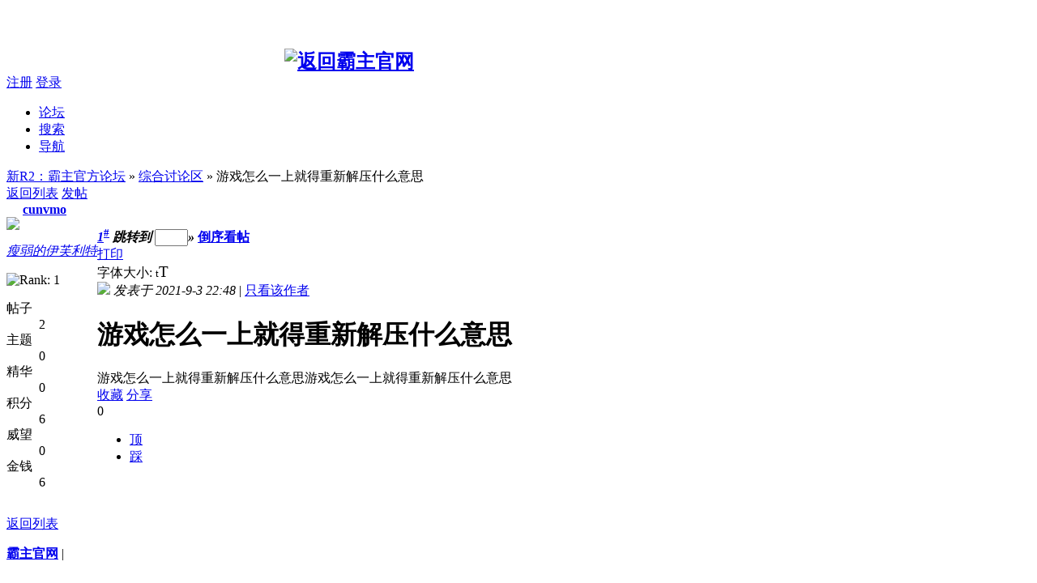

--- FILE ---
content_type: text/html; charset=UTF-8
request_url: http://r2.bbs.xiyouxi.com/viewthread.php?tid=52627&extra=page%3D2
body_size: 13686
content:
<!DOCTYPE html PUBLIC "-//W3C//DTD XHTML 1.0 Transitional//EN" "http://www.w3.org/TR/xhtml1/DTD/xhtml1-transitional.dtd">
<html xmlns="http://www.w3.org/1999/xhtml">
<head>
<meta http-equiv="Content-Type" content="text/html; charset=utf-8" />
<title>游戏怎么一上就得重新解压什么意思 - 综合讨论区 -  新R2：霸主官方论坛 R2onlie - Powered by Discuz!</title>
<meta name="keywords" content="R2onlie,论坛" />
<meta name="description" content=" 新R2：霸主官方论坛 游戏怎么一上就得重新解压什么意思游戏怎么一上就得重新解压什么意思 - Discuz! Board" />
<meta name="generator" content="Discuz! 7.2" />
<meta name="author" content="Discuz! Team and Comsenz UI Team" />
<meta name="copyright" content="2001-2009 Comsenz Inc." />
<meta name="MSSmartTagsPreventParsing" content="True" />
<meta http-equiv="MSThemeCompatible" content="Yes" />
<meta http-equiv="x-ua-compatible" content="ie=7" />
<link rel="archives" title="新R2：霸主官方论坛" href="http://r2.bbs.xiyouxi.com/archiver/" />
<link rel="stylesheet" type="text/css" href="forumdata/cache/style_18_common.css?QdO" /><link rel="stylesheet" type="text/css" href="forumdata/cache/scriptstyle_18_viewthread.css?QdO" />
<script type="text/javascript">var STYLEID = '18', IMGDIR = 'images/default', VERHASH = 'QdO', charset = 'utf-8', discuz_uid = 0, cookiedomain = '.xiyouxi.com', cookiepath = '/', attackevasive = '0', disallowfloat = 'newthread|reply', creditnotice = '1|威望|,2|金钱|', gid = parseInt('19'), fid = parseInt('11'), tid = parseInt('52627')</script>
<script src="forumdata/cache/common.js?QdO" type="text/javascript"></script>
</head>

<body id="viewthread" onkeydown="if(event.keyCode==27) return false;">

<div id="append_parent"></div><div id="ajaxwaitid"></div>

<div id="header">
<div class="wrap s_clear">
<!--	<h2><a href="index.php" title="新R2：霸主官方论坛"><img src="templates/r2/images/logo.gif" alt="新R2：霸主官方论坛" border="0" /></a></h2> -->
<h2 style="margin:60px 0 0 343px"><a href="http://r2.xiyouxi.com" title="返回官网"><img src="templates/r2/images/logo.gif" alt="返回霸主官网" border="0" /><!-- <img src="templates/r2/images/logo.gif" alt="新R2：霸主官方论坛" border="0" /> --></a></h2>
<div id="umenu">
                        <a href="http://passport.xiyouxi.com/register/" class="noborder">注册</a>
                        <a href="http://passport.xiyouxi.com/auth/login/">登录</a>

<!--	<a href="register.php" onclick="showWindow('register', this.href);return false;" class="noborder">注册</a>
<a href="logging.php?action=login" onclick="showWindow('login', this.href);return false;">登录</a> -->
</div>
<div id="ad_headerbanner"></div>
<div id="menu">
<ul>
<li class="menu_1"><a href="index.php" hidefocus="true" id="mn_index">论坛</a></li><li class="menu_2"><a href="search.php" hidefocus="true" id="mn_search">搜索</a></li><li class="menu_5"><a href="misc.php?action=nav" hidefocus="true" onclick="showWindow('nav', this.href);return false;">导航</a></li></ul>
<script type="text/javascript">
var currentMenu = $('mn_') ? $('mn_') : $('mn_index');
currentMenu.parentNode.className = 'current';
</script>
</div>
</div>
<div id="myprompt_menu" style="display:none" class="promptmenu">
<div class="promptcontent">
<ul class="s_clear"><li style="display:none"><a id="prompt_pm" href="pm.php?filter=newpm" target="_blank">私人消息 (0)</a></li><li style="display:none"><a id="prompt_announcepm" href="pm.php?filter=announcepm" target="_blank">公共消息 (0)</a></li><li style="display:none"><a id="prompt_systempm" href="notice.php?filter=systempm" target="_blank">系统消息 (0)</a></li><li style="display:none"><a id="prompt_friend" href="notice.php?filter=friend" target="_blank">好友消息 (0)</a></li><li style="display:none"><a id="prompt_threads" href="notice.php?filter=threads" target="_blank">帖子消息 (0)</a></li></ul>
</div>
</div>
</div>

<script src="forumdata/cache/viewthread.js?QdO" type="text/javascript"></script>
<script type="text/javascript">zoomstatus = parseInt(1);var imagemaxwidth = '600';var aimgcount = new Array();</script>

<div id="nav">
<a href="index.php">新R2：霸主官方论坛</a> &raquo; <a href="forumdisplay.php?fid=11&amp;page=2">综合讨论区</a> &raquo; 游戏怎么一上就得重新解压什么意思</div>


<div id="ad_text"></div>
<div id="wrap" class="wrap s_clear threadfix">
<div class="forumcontrol">
<table cellspacing="0" cellpadding="0">
<tr>
<td class="modaction">
</td>
<td>
<span class="pageback"><a href="forumdisplay.php?fid=11&amp;page=2">返回列表</a></span>
<span class="postbtn" id="newspecial" prompt="post_newthread" onmouseover="$('newspecial').id = 'newspecialtmp';this.id = 'newspecial';showMenu({'ctrlid':this.id})"><a href="post.php?action=newthread&amp;fid=11" onclick="showWindow('newthread', this.href);return false;">发帖</a></span>
</td>
</tr>
</table>
</div>


<div id="postlist" class="mainbox viewthread"><div id="post_167430"><table id="pid167430" summary="pid167430" cellspacing="0" cellpadding="0">
<tr>
<td class="postauthor" rowspan="2">
<div class="postinfo">
<a target="_blank" href="space.php?uid=4602215" style="margin-left: 20px; font-weight: 800">cunvmo</a>
</div>
<div class="popupmenu_popup userinfopanel" id="userinfo167430" style="display: none; position: absolute;margin-top: -11px;">
<div class="popavatar">
<div id="userinfo167430_ma"></div>
<ul class="profile_side">
<li class="pm"><a href="pm.php?action=new&amp;uid=4602215" onclick="hideMenu('userinfo167430');showWindow('sendpm', this.href);return false;" title="发短消息">发短消息</a></li>
<li class="buddy"><a href="my.php?item=buddylist&amp;newbuddyid=4602215&amp;buddysubmit=yes" target="_blank" id="ajax_buddy_0" title="加为好友" onclick="ajaxmenu(this, 3000);doane(event);">加为好友</a></li>
</ul>
</div>
<div class="popuserinfo">
<p>
<a href="space.php?uid=4602215" target="_blank">cunvmo</a>
<em>(cunvmo)</em><em>当前离线
</em>
</p>

<dl class="s_clear"><dt>UID</dt><dd>4602215&nbsp;</dd><dt>帖子</dt><dd>2&nbsp;</dd><dt>主题</dt><dd>0&nbsp;</dd><dt>精华</dt><dd>0&nbsp;</dd><dt>积分</dt><dd>6&nbsp;</dd><dt>威望</dt><dd>0 &nbsp;</dd><dt>金钱</dt><dd>6 &nbsp;</dd><dt>阅读权限</dt><dd>10&nbsp;</dd><dt>在线时间</dt><dd>1 小时&nbsp;</dd><dt>最后登录</dt><dd>2021-9-8&nbsp;</dd></dl>
<div class="imicons">
<a href="space.php?uid=4602215" target="_blank" title="查看详细资料"><img src="images/default/userinfo.gif" alt="查看详细资料"  /></a>
</div>
<div id="avatarfeed"><span id="threadsortswait"></span></div>
</div>
</div>
 <a name="lastpost"></a><div>
<div class="avatar" onmouseover="showauthor(this, 'userinfo167430')"><a href="space.php?uid=4602215" target="_blank"><img src="http://uc.xiyouxi.com/avatar.php?uid=4602215&size=middle" /></a></div>
<p><em><a href="faq.php?action=grouppermission&amp;searchgroupid=10" target="_blank">瘦弱的伊芙利特</a></em></p>
</div>
<p><img src="images/default/star_level1.gif" alt="Rank: 1" /></p>
<dl class="profile s_clear"><dt>帖子</dt><dd>2&nbsp;</dd><dt>主题</dt><dd>0&nbsp;</dd><dt>精华</dt><dd>0&nbsp;</dd><dt>积分</dt><dd>6&nbsp;</dd><dt>威望</dt><dd>0 &nbsp;</dd><dt>金钱</dt><dd>6 &nbsp;</dd></dl></td>
<td class="postcontent">
<div id="threadstamp"></div><div class="postinfo">
<strong><a title="复制本帖链接" id="postnum167430" href="javascript:;" onclick="setCopy('http://r2.bbs.xiyouxi.com/viewthread.php?tid=52627', '帖子地址已经复制到剪贴板')"><em>1</em><sup>#</sup></a>
<em class="rpostno" title="跳转到指定楼层">跳转到 <input id="rpostnovalue" size="3" type="text" class="txtarea" onkeydown="if(event.keyCode==13) {$('rpostnobtn').click();return false;}" /><span id="rpostnobtn" onclick="window.location='redirect.php?ptid=52627&ordertype=0&postno='+$('rpostnovalue').value">&raquo;</span></em>
<a href="viewthread.php?tid=52627&amp;extra=page%3D2&amp;ordertype=1" class="left">倒序看帖</a>
</strong>
<div class="posterinfo">
<div class="pagecontrol">
<a href="viewthread.php?action=printable&amp;tid=52627" target="_blank" class="print left">打印</a>
<div class="msgfsize right">
<label>字体大小: </label><small onclick="$('postlist').className='mainbox viewthread'" title="正常">t</small><big onclick="$('postlist').className='mainbox viewthread t_bigfont'" title="放大">T</big>
</div>
</div>
<div class="authorinfo">
<img class="authicon" id="authicon167430" src="images/common/online_member.gif" onclick="showauthor(this, 'userinfo167430');" />
<em id="authorposton167430">发表于 2021-9-3 22:48</em>
 | <a href="viewthread.php?tid=52627&amp;page=1&amp;authorid=4602215" rel="nofollow">只看该作者</a>
</div>
</div>
</div>
<div class="defaultpost">
<div id="ad_thread2_0"></div><div id="ad_thread3_0"></div><div id="ad_thread4_0"></div>
<div class="postmessage firstpost">
<div id="threadtitle">
<h1>游戏怎么一上就得重新解压什么意思</h1>
</div>
<div class="t_msgfontfix">
<table cellspacing="0" cellpadding="0"><tr><td class="t_msgfont" id="postmessage_167430">游戏怎么一上就得重新解压什么意思游戏怎么一上就得重新解压什么意思</td></tr></table>
</div>

<div id="post_rate_div_167430"></div>
<div class="useraction nrate">
<a href="javascript:;" onclick="showDialog($('favoritewin').innerHTML, 'info', '收藏/关注')">收藏</a>
<a href="javascript:;" id="share" onclick="showDialog($('sharewin').innerHTML, 'info', '分享')">分享</a>
<div id="ajax_recommendlink">
<div id="recommendv" onclick="switchrecommendv()" title="主题评价指数">0</div>
<ul id="recommendav" onclick="switchrecommendv()" title="主题评价指数" style="display: none" class="recommend_act s_clear">
<li id="recommendv_add" title="顶的人数">0</li>
<li id="recommendv_subtract"  title="踩的人数">0</li>
</ul>
<ul class="recommend_act s_clear">
<li><a id="recommend_add" href="logging.php?action=login" onclick="showWindow('login', this.href);return false;">顶</a></li>
<li><a id="recommend_subtract"href="logging.php?action=login" onclick="showWindow('login', this.href);return false;">踩</a></li>
</ul>
</div>
</div>
</div>

</div>
</td></tr>
<tr><td class="postcontent postbottom">
<div id="ad_thread1_0"></div></td>
</tr>
<tr>
<td class="postauthor"></td>
<td class="postcontent">
<div class="postactions">
<div class="postact s_clear">
<em>
</em>
<p>
</p>
</div>
</div>

</td>
</tr>
<tr class="threadad">
<td class="postauthor"></td>
<td class="adcontent">
</td>
</tr>
</table>
</div></div>

<div id="postlistreply" class="mainbox viewthread"><div id="post_new" class="viewthread_table" style="display: none"></div></div>

<form method="post" name="modactions" id="modactions">
<input type="hidden" name="formhash" value="fdf51fd9" />
<input type="hidden" name="optgroup" />
<input type="hidden" name="operation" />
<input type="hidden" name="listextra" value="page%3D2" />
</form>


<div class="forumcontrol s_clear">
<table cellspacing="0" cellpadding="0" class="narrow">
<tr>
<td class="modaction">
</td>
<td>
<span class="pageback"><a href="forumdisplay.php?fid=11&amp;page=2">返回列表</a></span>
</td>
</tr>
</table>
</div>





<div id="favoritewin" style="display: none">
<h5>
<a href="javascript:;" onclick="ajaxget('my.php?item=favorites&tid=52627', 'favorite_msg');return false;" class="lightlink">[收藏此主题]</a>&nbsp;
<a href="javascript:;" onclick="ajaxget('my.php?item=attention&action=add&tid=52627', 'favorite_msg');return false;" class="lightlink">[关注此主题的新回复]</a>
</h5>
<span id="favorite_msg"></span>
</div>

<div id="sharewin" style="display: none">
<h5>
<a href="javascript:;" onclick="setCopy('游戏怎么一上就得重新解压什么意思\nhttp://r2.bbs.xiyouxi.com/viewthread.php?tid=52627', '帖子地址已经复制到剪贴板<br />您可以用快捷键 Ctrl + V 粘贴到 QQ、MSN 里。')" class="lightlink" />[通过 QQ、MSN 分享给朋友]</a><br /><br />
</h5>
</div>

</div><div id="ad_footerbanner1"></div><div id="ad_footerbanner2"></div><div id="ad_footerbanner3"></div>

<div id="footer">
<div class="wrap s_clear">
<div id="footlink">
<p>
<strong><a href="http://r2.xiyouxi.com/index.html" target="_blank">霸主官网</a></strong>
<!--			
<span class="pipe">|</span><a href="mailto:admin@r2online.cn">联系我们</a>
<span class="pipe">|</span><a href="archiver/" target="_blank">Archiver</a><span class="pipe">|</span><a href="wap/" target="_blank">WAP</a>-->
<span class="pipe">| <script>
  (function(i,s,o,g,r,a,m){i['GoogleAnalyticsObject']=r;i[r]=i[r]||function(){
  (i[r].q=i[r].q||[]).push(arguments)},i[r].l=1*new Date();a=s.createElement(o),
  m=s.getElementsByTagName(o)[0];a.async=1;a.src=g;m.parentNode.insertBefore(a,m)
  })(window,document,'script','//www.google-analytics.com/analytics.js','ga');


  ga('create', 'UA-45196362-7', 'r2online.cn');
  ga('send', 'pageview');

</script></span><!--				 -->

</p>
<!--		<p class="smalltext">
GMT+8, 2026-2-3 06:11.
</p> -->
</div>
<!--	<div id="rightinfo">
<p>Powered by <strong><a href="http://www.discuz.net" target="_blank">Discuz!</a></strong> <em>7.2</em></p>
<p class="smalltext">&copy; 2001-2009 <a href="http://www.comsenz.com" target="_blank">Comsenz Inc.</a></p>
</div>
--></div>
</div>
</body>
</html>
